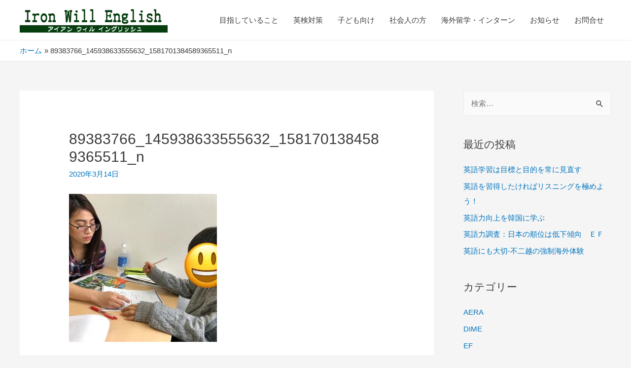

--- FILE ---
content_type: text/html; charset=UTF-8
request_url: https://ironwill-japan.com/89383766_145938633555632_1581701384589365511_n/
body_size: 21693
content:
<!DOCTYPE html><html dir="ltr" lang="ja" prefix="og: https://ogp.me/ns#"><head><meta charset="UTF-8"><meta name="viewport" content="width=device-width, initial-scale=1"><link rel="profile" href="https://gmpg.org/xfn/11"><title>89383766_145938633555632_1581701384589365511_n | 英語音読に特化！英会話をしない高岡の英語教室 Iron Will English</title><meta name="robots" content="max-image-preview:large" /><link rel="canonical" href="https://ironwill-japan.com/89383766_145938633555632_1581701384589365511_n/" /><meta name="generator" content="All in One SEO (AIOSEO) 4.9.3" /><meta property="og:locale" content="ja_JP" /><meta property="og:site_name" content="英語音読に特化！英会話をしない高岡の英語教室 Iron Will English （アイアンウィルイングリッシュ）" /><meta property="og:type" content="article" /><meta property="og:title" content="89383766_145938633555632_1581701384589365511_n | 英語音読に特化！英会話をしない高岡の英語教室 Iron Will English" /><meta property="og:url" content="https://ironwill-japan.com/89383766_145938633555632_1581701384589365511_n/" /><meta property="og:image" content="https://i0.wp.com/ironwill-japan.com/wp-content/uploads/2019/09/ironwillenglish.png?fit=800%2C137&#038;ssl=1" /><meta property="og:image:secure_url" content="https://i0.wp.com/ironwill-japan.com/wp-content/uploads/2019/09/ironwillenglish.png?fit=800%2C137&#038;ssl=1" /><meta property="article:published_time" content="2020-03-14T07:06:04+00:00" /><meta property="article:modified_time" content="2020-03-14T07:06:04+00:00" /><meta property="article:publisher" content="https://www.facebook.com/-Iron-Will-English-103649897745405" /><meta name="twitter:card" content="summary" /><meta name="twitter:title" content="89383766_145938633555632_1581701384589365511_n | 英語音読に特化！英会話をしない高岡の英語教室 Iron Will English" /><meta name="twitter:image" content="https://i0.wp.com/ironwill-japan.com/wp-content/uploads/2019/09/ironwillenglish.png?fit=800%2C137&amp;ssl=1" /> <script type="application/ld+json" class="aioseo-schema">{"@context":"https:\/\/schema.org","@graph":[{"@type":"BreadcrumbList","@id":"https:\/\/ironwill-japan.com\/89383766_145938633555632_1581701384589365511_n\/#breadcrumblist","itemListElement":[{"@type":"ListItem","@id":"https:\/\/ironwill-japan.com#listItem","position":1,"name":"\u30db\u30fc\u30e0","item":"https:\/\/ironwill-japan.com","nextItem":{"@type":"ListItem","@id":"https:\/\/ironwill-japan.com\/89383766_145938633555632_1581701384589365511_n\/#listItem","name":"89383766_145938633555632_1581701384589365511_n"}},{"@type":"ListItem","@id":"https:\/\/ironwill-japan.com\/89383766_145938633555632_1581701384589365511_n\/#listItem","position":2,"name":"89383766_145938633555632_1581701384589365511_n","previousItem":{"@type":"ListItem","@id":"https:\/\/ironwill-japan.com#listItem","name":"\u30db\u30fc\u30e0"}}]},{"@type":"ItemPage","@id":"https:\/\/ironwill-japan.com\/89383766_145938633555632_1581701384589365511_n\/#itempage","url":"https:\/\/ironwill-japan.com\/89383766_145938633555632_1581701384589365511_n\/","name":"89383766_145938633555632_1581701384589365511_n | \u82f1\u8a9e\u97f3\u8aad\u306b\u7279\u5316\uff01\u82f1\u4f1a\u8a71\u3092\u3057\u306a\u3044\u9ad8\u5ca1\u306e\u82f1\u8a9e\u6559\u5ba4 Iron Will English","inLanguage":"ja","isPartOf":{"@id":"https:\/\/ironwill-japan.com\/#website"},"breadcrumb":{"@id":"https:\/\/ironwill-japan.com\/89383766_145938633555632_1581701384589365511_n\/#breadcrumblist"},"author":{"@id":"https:\/\/ironwill-japan.com\/author\/#author"},"creator":{"@id":"https:\/\/ironwill-japan.com\/author\/#author"},"datePublished":"2020-03-14T16:06:04+09:00","dateModified":"2020-03-14T16:06:04+09:00"},{"@type":"Organization","@id":"https:\/\/ironwill-japan.com\/#organization","name":"\u82f1\u8a9e\u97f3\u8aad\u306b\u7279\u5316\uff01\u82f1\u4f1a\u8a71\u3092\u3057\u306a\u3044\u9ad8\u5ca1\u306e\u82f1\u8a9e\u6559\u5ba4 Iron Will English","url":"https:\/\/ironwill-japan.com\/","logo":{"@type":"ImageObject","url":"https:\/\/i0.wp.com\/ironwill-japan.com\/wp-content\/uploads\/2019\/09\/ironwillenglish.png?fit=800%2C137&ssl=1","@id":"https:\/\/ironwill-japan.com\/89383766_145938633555632_1581701384589365511_n\/#organizationLogo","width":800,"height":137},"image":{"@id":"https:\/\/ironwill-japan.com\/89383766_145938633555632_1581701384589365511_n\/#organizationLogo"}},{"@type":"WebSite","@id":"https:\/\/ironwill-japan.com\/#website","url":"https:\/\/ironwill-japan.com\/","name":"\u82f1\u8a9e\u97f3\u8aad\u306b\u7279\u5316\uff01\u82f1\u4f1a\u8a71\u3092\u3057\u306a\u3044\u9ad8\u5ca1\u306e\u82f1\u8a9e\u6559\u5ba4 Iron Will English","inLanguage":"ja","publisher":{"@id":"https:\/\/ironwill-japan.com\/#organization"}}]}</script> <link rel='dns-prefetch' href='//webfonts.xserver.jp' /><link rel='dns-prefetch' href='//stats.wp.com' /><link rel='preconnect' href='//i0.wp.com' /><link rel="alternate" type="application/rss+xml" title="英語音読に特化！英会話をしない高岡の英語教室 Iron Will English &raquo; フィード" href="https://ironwill-japan.com/feed/" /><link rel="alternate" type="application/rss+xml" title="英語音読に特化！英会話をしない高岡の英語教室 Iron Will English &raquo; コメントフィード" href="https://ironwill-japan.com/comments/feed/" /> <script defer src="[data-uri]"></script> <link rel='stylesheet' id='astra-theme-css-css' href='https://ironwill-japan.com/wp-content/themes/astra/assets/css/minified/style.min.css?ver=2.0.1' type='text/css' media='all' /><style id='astra-theme-css-inline-css' type='text/css'>html{font-size:93.75%;}a,.page-title{color:#0274be;}a:hover,a:focus{color:#3a3a3a;}body,button,input,select,textarea{font-family:-apple-system,BlinkMacSystemFont,Segoe UI,Roboto,Oxygen-Sans,Ubuntu,Cantarell,Helvetica Neue,sans-serif;font-weight:inherit;font-size:15px;font-size:1rem;}blockquote{color:#000000;}.site-title{font-size:35px;font-size:2.3333333333333rem;}header .site-logo-img .custom-logo-link img{max-width:300px;}.astra-logo-svg{width:300px;}.ast-archive-description .ast-archive-title{font-size:40px;font-size:2.6666666666667rem;}.site-header .site-description{font-size:15px;font-size:1rem;}.entry-title{font-size:40px;font-size:2.6666666666667rem;}.comment-reply-title{font-size:24px;font-size:1.6rem;}.ast-comment-list #cancel-comment-reply-link{font-size:15px;font-size:1rem;}h1,.entry-content h1{font-size:40px;font-size:2.6666666666667rem;}h2,.entry-content h2{font-size:30px;font-size:2rem;}h3,.entry-content h3{font-size:25px;font-size:1.6666666666667rem;}h4,.entry-content h4{font-size:20px;font-size:1.3333333333333rem;}h5,.entry-content h5{font-size:18px;font-size:1.2rem;}h6,.entry-content h6{font-size:15px;font-size:1rem;}.ast-single-post .entry-title,.page-title{font-size:30px;font-size:2rem;}#secondary,#secondary button,#secondary input,#secondary select,#secondary textarea{font-size:15px;font-size:1rem;}::selection{background-color:#0274be;color:#ffffff;}body,h1,.entry-title a,.entry-content h1,h2,.entry-content h2,h3,.entry-content h3,h4,.entry-content h4,h5,.entry-content h5,h6,.entry-content h6{color:#3a3a3a;}.tagcloud a:hover,.tagcloud a:focus,.tagcloud a.current-item{color:#ffffff;border-color:#0274be;background-color:#0274be;}.main-header-menu a,.ast-header-custom-item a{color:#3a3a3a;}.main-header-menu li:hover > a,.main-header-menu li:hover > .ast-menu-toggle,.main-header-menu .ast-masthead-custom-menu-items a:hover,.main-header-menu li.focus > a,.main-header-menu li.focus > .ast-menu-toggle,.main-header-menu .current-menu-item > a,.main-header-menu .current-menu-ancestor > a,.main-header-menu .current_page_item > a,.main-header-menu .current-menu-item > .ast-menu-toggle,.main-header-menu .current-menu-ancestor > .ast-menu-toggle,.main-header-menu .current_page_item > .ast-menu-toggle{color:#0274be;}input:focus,input[type="text"]:focus,input[type="email"]:focus,input[type="url"]:focus,input[type="password"]:focus,input[type="reset"]:focus,input[type="search"]:focus,textarea:focus{border-color:#0274be;}input[type="radio"]:checked,input[type=reset],input[type="checkbox"]:checked,input[type="checkbox"]:hover:checked,input[type="checkbox"]:focus:checked,input[type=range]::-webkit-slider-thumb{border-color:#0274be;background-color:#0274be;box-shadow:none;}.site-footer a:hover + .post-count,.site-footer a:focus + .post-count{background:#0274be;border-color:#0274be;}.ast-small-footer{color:#ffffff;}.ast-small-footer > .ast-footer-overlay{background-color:#8e6f2c;}.footer-adv .footer-adv-overlay{border-top-style:solid;border-top-color:#7a7a7a;}.footer-adv-overlay{background-color:#4cb21c;}.ast-comment-meta{line-height:1.666666667;font-size:12px;font-size:0.8rem;}.single .nav-links .nav-previous,.single .nav-links .nav-next,.single .ast-author-details .author-title,.ast-comment-meta{color:#0274be;}.menu-toggle,button,.ast-button,.button,input#submit,input[type="button"],input[type="submit"],input[type="reset"]{border-radius:2px;padding:10px 40px;color:#ffffff;border-color:#0274be;background-color:#0274be;}button:focus,.menu-toggle:hover,button:hover,.ast-button:hover,.button:hover,input[type=reset]:hover,input[type=reset]:focus,input#submit:hover,input#submit:focus,input[type="button"]:hover,input[type="button"]:focus,input[type="submit"]:hover,input[type="submit"]:focus{color:#ffffff;border-color:#3a3a3a;background-color:#3a3a3a;}.entry-meta,.entry-meta *{line-height:1.45;color:#0274be;}.entry-meta a:hover,.entry-meta a:hover *,.entry-meta a:focus,.entry-meta a:focus *{color:#3a3a3a;}.ast-404-layout-1 .ast-404-text{font-size:200px;font-size:13.333333333333rem;}.widget-title{font-size:21px;font-size:1.4rem;color:#3a3a3a;}#cat option,.secondary .calendar_wrap thead a,.secondary .calendar_wrap thead a:visited{color:#0274be;}.secondary .calendar_wrap #today,.ast-progress-val span{background:#0274be;}.secondary a:hover + .post-count,.secondary a:focus + .post-count{background:#0274be;border-color:#0274be;}.calendar_wrap #today > a{color:#ffffff;}.ast-pagination a,.page-links .page-link,.single .post-navigation a{color:#0274be;}.ast-pagination a:hover,.ast-pagination a:focus,.ast-pagination > span:hover:not(.dots),.ast-pagination > span.current,.page-links > .page-link,.page-links .page-link:hover,.post-navigation a:hover{color:#3a3a3a;}.ast-header-break-point .ast-mobile-menu-buttons-minimal.menu-toggle{background:transparent;color:#0274be;}.ast-header-break-point .ast-mobile-menu-buttons-outline.menu-toggle{background:transparent;border:1px solid #0274be;color:#0274be;}.ast-header-break-point .ast-mobile-menu-buttons-fill.menu-toggle{background:#0274be;}@media (min-width:545px){.ast-page-builder-template .comments-area,.single.ast-page-builder-template .entry-header,.single.ast-page-builder-template .post-navigation{max-width:1240px;margin-left:auto;margin-right:auto;}}@media (max-width:768px){.ast-archive-description .ast-archive-title{font-size:40px;}.entry-title{font-size:30px;}h1,.entry-content h1{font-size:30px;}h2,.entry-content h2{font-size:25px;}h3,.entry-content h3{font-size:20px;}.ast-single-post .entry-title,.page-title{font-size:30px;}}@media (max-width:544px){.ast-archive-description .ast-archive-title{font-size:40px;}.entry-title{font-size:30px;}h1,.entry-content h1{font-size:30px;}h2,.entry-content h2{font-size:25px;}h3,.entry-content h3{font-size:20px;}.ast-single-post .entry-title,.page-title{font-size:30px;}}@media (max-width:768px){html{font-size:85.5%;}}@media (max-width:544px){html{font-size:85.5%;}}@media (min-width:769px){.ast-container{max-width:1240px;}}@font-face {font-family: "Astra";src: url( https://ironwill-japan.com/wp-content/themes/astra/assets/fonts/astra.woff) format("woff"),url( https://ironwill-japan.com/wp-content/themes/astra/assets/fonts/astra.ttf) format("truetype"),url( https://ironwill-japan.com/wp-content/themes/astra/assets/fonts/astra.svg#astra) format("svg");font-weight: normal;font-style: normal;font-display: fallback;}@media (max-width:921px) {.main-header-bar .main-header-bar-navigation{display:none;}}.ast-desktop .main-header-menu.submenu-with-border .sub-menu,.ast-desktop .main-header-menu.submenu-with-border .children,.ast-desktop .main-header-menu.submenu-with-border .astra-full-megamenu-wrapper{border-color:#0274be;}.ast-desktop .main-header-menu.submenu-with-border .sub-menu,.ast-desktop .main-header-menu.submenu-with-border .children{border-top-width:2px;border-right-width:0px;border-left-width:0px;border-bottom-width:0px;border-style:solid;}.ast-desktop .main-header-menu.submenu-with-border .sub-menu .sub-menu,.ast-desktop .main-header-menu.submenu-with-border .children .children{top:-2px;}.ast-desktop .main-header-menu.submenu-with-border .sub-menu a,.ast-desktop .main-header-menu.submenu-with-border .children a{border-bottom-width:0px;border-style:solid;border-color:#eaeaea;}@media (min-width:769px){.main-header-menu .sub-menu li.ast-left-align-sub-menu:hover > ul,.main-header-menu .sub-menu li.ast-left-align-sub-menu.focus > ul{margin-left:-0px;}}.ast-small-footer{border-top-style:solid;border-top-width:1px;border-top-color:#ffffff;}.ast-small-footer-wrap{text-align:center;}@media (max-width:920px){.ast-404-layout-1 .ast-404-text{font-size:100px;font-size:6.6666666666667rem;}}
.ast-header-break-point .site-header{border-bottom-width:1px;}@media (min-width:769px){.main-header-bar{border-bottom-width:1px;}}@media (min-width:769px){#primary{width:70%;}#secondary{width:30%;}}.main-header-menu .menu-item, .main-header-bar .ast-masthead-custom-menu-items{-js-display:flex;display:flex;-webkit-box-pack:center;-webkit-justify-content:center;-moz-box-pack:center;-ms-flex-pack:center;justify-content:center;-webkit-box-orient:vertical;-webkit-box-direction:normal;-webkit-flex-direction:column;-moz-box-orient:vertical;-moz-box-direction:normal;-ms-flex-direction:column;flex-direction:column;}.main-header-menu > .menu-item > a{height:100%;-webkit-box-align:center;-webkit-align-items:center;-moz-box-align:center;-ms-flex-align:center;align-items:center;-js-display:flex;display:flex;}.ast-primary-menu-disabled .main-header-bar .ast-masthead-custom-menu-items{flex:unset;}
@media (min-width:769px){.ast-theme-transparent-header #masthead{position:absolute;left:0;right:0;}.ast-theme-transparent-header .main-header-bar, .ast-theme-transparent-header.ast-header-break-point .main-header-bar{background:none;}body.elementor-editor-active.ast-theme-transparent-header #masthead, .fl-builder-edit .ast-theme-transparent-header #masthead, body.vc_editor.ast-theme-transparent-header #masthead{z-index:0;}.ast-header-break-point.ast-replace-site-logo-transparent.ast-theme-transparent-header .custom-mobile-logo-link{display:none;}.ast-header-break-point.ast-replace-site-logo-transparent.ast-theme-transparent-header .transparent-custom-logo{display:inline-block;}.ast-theme-transparent-header .ast-above-header{background-image:none;background-color:transparent;}.ast-theme-transparent-header .ast-below-header{background-image:none;background-color:transparent;}}@media (max-width:768px){.ast-theme-transparent-header #masthead{position:absolute;left:0;right:0;}.ast-theme-transparent-header .main-header-bar, .ast-theme-transparent-header.ast-header-break-point .main-header-bar{background:none;}body.elementor-editor-active.ast-theme-transparent-header #masthead, .fl-builder-edit .ast-theme-transparent-header #masthead, body.vc_editor.ast-theme-transparent-header #masthead{z-index:0;}.ast-header-break-point.ast-replace-site-logo-transparent.ast-theme-transparent-header .custom-mobile-logo-link{display:none;}.ast-header-break-point.ast-replace-site-logo-transparent.ast-theme-transparent-header .transparent-custom-logo{display:inline-block;}.ast-theme-transparent-header .ast-above-header{background-image:none;background-color:transparent;}.ast-theme-transparent-header .ast-below-header{background-image:none;background-color:transparent;}}.ast-theme-transparent-header .main-header-bar, .ast-theme-transparent-header .site-header{border-bottom-width:0px;}
.ast-breadcrumbs .trail-browse, .ast-breadcrumbs .trail-items, .ast-breadcrumbs .trail-items li{display:inline-block;margin:0;padding:0;border:none;background:inherit;text-indent:0;}.ast-breadcrumbs .trail-browse{font-size:inherit;font-style:inherit;font-weight:inherit;color:inherit;}.ast-breadcrumbs .trail-items{list-style:none;}.trail-items li::after{padding:0 0.3em;content:"»";}.trail-items li:last-of-type::after{display:none;}.trail-items li::after{content:"»";}.ast-breadcrumbs-wrapper, .ast-breadcrumbs-wrapper a{font-family:inherit;font-weight:inherit;}.ast-header-breadcrumb{padding-top:10px;padding-bottom:10px;}.ast-default-menu-enable.ast-main-header-nav-open.ast-header-break-point .main-header-bar.ast-header-breadcrumb, .ast-main-header-nav-open .main-header-bar.ast-header-breadcrumb{padding-top:1em;padding-bottom:1em;}.ast-header-break-point .main-header-bar.ast-header-breadcrumb{border-bottom-width:1px;border-bottom-color:#eaeaea;border-bottom-style:solid;}.ast-breadcrumbs-wrapper{line-height:1.4;}.ast-breadcrumbs-wrapper .rank-math-breadcrumb p{margin-bottom:0px;}.ast-breadcrumbs-wrapper{display:block;width:100%;}</style><link rel='stylesheet' id='astra-menu-animation-css' href='https://ironwill-japan.com/wp-content/themes/astra/assets/css/minified/menu-animation.min.css?ver=2.0.1' type='text/css' media='all' /><style id='wp-emoji-styles-inline-css' type='text/css'>img.wp-smiley, img.emoji {
		display: inline !important;
		border: none !important;
		box-shadow: none !important;
		height: 1em !important;
		width: 1em !important;
		margin: 0 0.07em !important;
		vertical-align: -0.1em !important;
		background: none !important;
		padding: 0 !important;
	}</style><link rel='stylesheet' id='wp-block-library-css' href='https://ironwill-japan.com/wp-includes/css/dist/block-library/style.min.css?ver=6.6.4' type='text/css' media='all' /><style id='wp-block-library-inline-css' type='text/css'>.has-text-align-justify{text-align:justify;}</style><link rel='stylesheet' id='aioseo/css/src/vue/standalone/blocks/table-of-contents/global.scss-css' href='https://ironwill-japan.com/wp-content/cache/autoptimize/autoptimize_single_8aeaa129c1f80e6e5dbaa329351d1482.php?ver=4.9.3' type='text/css' media='all' /><link rel='stylesheet' id='mediaelement-css' href='https://ironwill-japan.com/wp-includes/js/mediaelement/mediaelementplayer-legacy.min.css?ver=4.2.17' type='text/css' media='all' /><link rel='stylesheet' id='wp-mediaelement-css' href='https://ironwill-japan.com/wp-includes/js/mediaelement/wp-mediaelement.min.css?ver=6.6.4' type='text/css' media='all' /><style id='jetpack-sharing-buttons-style-inline-css' type='text/css'>.jetpack-sharing-buttons__services-list{display:flex;flex-direction:row;flex-wrap:wrap;gap:0;list-style-type:none;margin:5px;padding:0}.jetpack-sharing-buttons__services-list.has-small-icon-size{font-size:12px}.jetpack-sharing-buttons__services-list.has-normal-icon-size{font-size:16px}.jetpack-sharing-buttons__services-list.has-large-icon-size{font-size:24px}.jetpack-sharing-buttons__services-list.has-huge-icon-size{font-size:36px}@media print{.jetpack-sharing-buttons__services-list{display:none!important}}.editor-styles-wrapper .wp-block-jetpack-sharing-buttons{gap:0;padding-inline-start:0}ul.jetpack-sharing-buttons__services-list.has-background{padding:1.25em 2.375em}</style><style id='pdfemb-pdf-embedder-viewer-style-inline-css' type='text/css'>.wp-block-pdfemb-pdf-embedder-viewer{max-width:none}</style><link rel='stylesheet' id='wp-components-css' href='https://ironwill-japan.com/wp-includes/css/dist/components/style.min.css?ver=6.6.4' type='text/css' media='all' /><link rel='stylesheet' id='wp-preferences-css' href='https://ironwill-japan.com/wp-includes/css/dist/preferences/style.min.css?ver=6.6.4' type='text/css' media='all' /><link rel='stylesheet' id='wp-block-editor-css' href='https://ironwill-japan.com/wp-includes/css/dist/block-editor/style.min.css?ver=6.6.4' type='text/css' media='all' /><link rel='stylesheet' id='wp-reusable-blocks-css' href='https://ironwill-japan.com/wp-includes/css/dist/reusable-blocks/style.min.css?ver=6.6.4' type='text/css' media='all' /><link rel='stylesheet' id='wp-patterns-css' href='https://ironwill-japan.com/wp-includes/css/dist/patterns/style.min.css?ver=6.6.4' type='text/css' media='all' /><link rel='stylesheet' id='wp-editor-css' href='https://ironwill-japan.com/wp-includes/css/dist/editor/style.min.css?ver=6.6.4' type='text/css' media='all' /><link rel='stylesheet' id='block-robo-gallery-style-css-css' href='https://ironwill-japan.com/wp-content/plugins/robo-gallery/includes/extensions/block/dist/blocks.style.build.css?ver=3.2.18' type='text/css' media='all' /><style id='classic-theme-styles-inline-css' type='text/css'>/*! This file is auto-generated */
.wp-block-button__link{color:#fff;background-color:#32373c;border-radius:9999px;box-shadow:none;text-decoration:none;padding:calc(.667em + 2px) calc(1.333em + 2px);font-size:1.125em}.wp-block-file__button{background:#32373c;color:#fff;text-decoration:none}</style><style id='global-styles-inline-css' type='text/css'>:root{--wp--preset--aspect-ratio--square: 1;--wp--preset--aspect-ratio--4-3: 4/3;--wp--preset--aspect-ratio--3-4: 3/4;--wp--preset--aspect-ratio--3-2: 3/2;--wp--preset--aspect-ratio--2-3: 2/3;--wp--preset--aspect-ratio--16-9: 16/9;--wp--preset--aspect-ratio--9-16: 9/16;--wp--preset--color--black: #000000;--wp--preset--color--cyan-bluish-gray: #abb8c3;--wp--preset--color--white: #ffffff;--wp--preset--color--pale-pink: #f78da7;--wp--preset--color--vivid-red: #cf2e2e;--wp--preset--color--luminous-vivid-orange: #ff6900;--wp--preset--color--luminous-vivid-amber: #fcb900;--wp--preset--color--light-green-cyan: #7bdcb5;--wp--preset--color--vivid-green-cyan: #00d084;--wp--preset--color--pale-cyan-blue: #8ed1fc;--wp--preset--color--vivid-cyan-blue: #0693e3;--wp--preset--color--vivid-purple: #9b51e0;--wp--preset--gradient--vivid-cyan-blue-to-vivid-purple: linear-gradient(135deg,rgba(6,147,227,1) 0%,rgb(155,81,224) 100%);--wp--preset--gradient--light-green-cyan-to-vivid-green-cyan: linear-gradient(135deg,rgb(122,220,180) 0%,rgb(0,208,130) 100%);--wp--preset--gradient--luminous-vivid-amber-to-luminous-vivid-orange: linear-gradient(135deg,rgba(252,185,0,1) 0%,rgba(255,105,0,1) 100%);--wp--preset--gradient--luminous-vivid-orange-to-vivid-red: linear-gradient(135deg,rgba(255,105,0,1) 0%,rgb(207,46,46) 100%);--wp--preset--gradient--very-light-gray-to-cyan-bluish-gray: linear-gradient(135deg,rgb(238,238,238) 0%,rgb(169,184,195) 100%);--wp--preset--gradient--cool-to-warm-spectrum: linear-gradient(135deg,rgb(74,234,220) 0%,rgb(151,120,209) 20%,rgb(207,42,186) 40%,rgb(238,44,130) 60%,rgb(251,105,98) 80%,rgb(254,248,76) 100%);--wp--preset--gradient--blush-light-purple: linear-gradient(135deg,rgb(255,206,236) 0%,rgb(152,150,240) 100%);--wp--preset--gradient--blush-bordeaux: linear-gradient(135deg,rgb(254,205,165) 0%,rgb(254,45,45) 50%,rgb(107,0,62) 100%);--wp--preset--gradient--luminous-dusk: linear-gradient(135deg,rgb(255,203,112) 0%,rgb(199,81,192) 50%,rgb(65,88,208) 100%);--wp--preset--gradient--pale-ocean: linear-gradient(135deg,rgb(255,245,203) 0%,rgb(182,227,212) 50%,rgb(51,167,181) 100%);--wp--preset--gradient--electric-grass: linear-gradient(135deg,rgb(202,248,128) 0%,rgb(113,206,126) 100%);--wp--preset--gradient--midnight: linear-gradient(135deg,rgb(2,3,129) 0%,rgb(40,116,252) 100%);--wp--preset--font-size--small: 13px;--wp--preset--font-size--medium: 20px;--wp--preset--font-size--large: 36px;--wp--preset--font-size--x-large: 42px;--wp--preset--spacing--20: 0.44rem;--wp--preset--spacing--30: 0.67rem;--wp--preset--spacing--40: 1rem;--wp--preset--spacing--50: 1.5rem;--wp--preset--spacing--60: 2.25rem;--wp--preset--spacing--70: 3.38rem;--wp--preset--spacing--80: 5.06rem;--wp--preset--shadow--natural: 6px 6px 9px rgba(0, 0, 0, 0.2);--wp--preset--shadow--deep: 12px 12px 50px rgba(0, 0, 0, 0.4);--wp--preset--shadow--sharp: 6px 6px 0px rgba(0, 0, 0, 0.2);--wp--preset--shadow--outlined: 6px 6px 0px -3px rgba(255, 255, 255, 1), 6px 6px rgba(0, 0, 0, 1);--wp--preset--shadow--crisp: 6px 6px 0px rgba(0, 0, 0, 1);}:where(.is-layout-flex){gap: 0.5em;}:where(.is-layout-grid){gap: 0.5em;}body .is-layout-flex{display: flex;}.is-layout-flex{flex-wrap: wrap;align-items: center;}.is-layout-flex > :is(*, div){margin: 0;}body .is-layout-grid{display: grid;}.is-layout-grid > :is(*, div){margin: 0;}:where(.wp-block-columns.is-layout-flex){gap: 2em;}:where(.wp-block-columns.is-layout-grid){gap: 2em;}:where(.wp-block-post-template.is-layout-flex){gap: 1.25em;}:where(.wp-block-post-template.is-layout-grid){gap: 1.25em;}.has-black-color{color: var(--wp--preset--color--black) !important;}.has-cyan-bluish-gray-color{color: var(--wp--preset--color--cyan-bluish-gray) !important;}.has-white-color{color: var(--wp--preset--color--white) !important;}.has-pale-pink-color{color: var(--wp--preset--color--pale-pink) !important;}.has-vivid-red-color{color: var(--wp--preset--color--vivid-red) !important;}.has-luminous-vivid-orange-color{color: var(--wp--preset--color--luminous-vivid-orange) !important;}.has-luminous-vivid-amber-color{color: var(--wp--preset--color--luminous-vivid-amber) !important;}.has-light-green-cyan-color{color: var(--wp--preset--color--light-green-cyan) !important;}.has-vivid-green-cyan-color{color: var(--wp--preset--color--vivid-green-cyan) !important;}.has-pale-cyan-blue-color{color: var(--wp--preset--color--pale-cyan-blue) !important;}.has-vivid-cyan-blue-color{color: var(--wp--preset--color--vivid-cyan-blue) !important;}.has-vivid-purple-color{color: var(--wp--preset--color--vivid-purple) !important;}.has-black-background-color{background-color: var(--wp--preset--color--black) !important;}.has-cyan-bluish-gray-background-color{background-color: var(--wp--preset--color--cyan-bluish-gray) !important;}.has-white-background-color{background-color: var(--wp--preset--color--white) !important;}.has-pale-pink-background-color{background-color: var(--wp--preset--color--pale-pink) !important;}.has-vivid-red-background-color{background-color: var(--wp--preset--color--vivid-red) !important;}.has-luminous-vivid-orange-background-color{background-color: var(--wp--preset--color--luminous-vivid-orange) !important;}.has-luminous-vivid-amber-background-color{background-color: var(--wp--preset--color--luminous-vivid-amber) !important;}.has-light-green-cyan-background-color{background-color: var(--wp--preset--color--light-green-cyan) !important;}.has-vivid-green-cyan-background-color{background-color: var(--wp--preset--color--vivid-green-cyan) !important;}.has-pale-cyan-blue-background-color{background-color: var(--wp--preset--color--pale-cyan-blue) !important;}.has-vivid-cyan-blue-background-color{background-color: var(--wp--preset--color--vivid-cyan-blue) !important;}.has-vivid-purple-background-color{background-color: var(--wp--preset--color--vivid-purple) !important;}.has-black-border-color{border-color: var(--wp--preset--color--black) !important;}.has-cyan-bluish-gray-border-color{border-color: var(--wp--preset--color--cyan-bluish-gray) !important;}.has-white-border-color{border-color: var(--wp--preset--color--white) !important;}.has-pale-pink-border-color{border-color: var(--wp--preset--color--pale-pink) !important;}.has-vivid-red-border-color{border-color: var(--wp--preset--color--vivid-red) !important;}.has-luminous-vivid-orange-border-color{border-color: var(--wp--preset--color--luminous-vivid-orange) !important;}.has-luminous-vivid-amber-border-color{border-color: var(--wp--preset--color--luminous-vivid-amber) !important;}.has-light-green-cyan-border-color{border-color: var(--wp--preset--color--light-green-cyan) !important;}.has-vivid-green-cyan-border-color{border-color: var(--wp--preset--color--vivid-green-cyan) !important;}.has-pale-cyan-blue-border-color{border-color: var(--wp--preset--color--pale-cyan-blue) !important;}.has-vivid-cyan-blue-border-color{border-color: var(--wp--preset--color--vivid-cyan-blue) !important;}.has-vivid-purple-border-color{border-color: var(--wp--preset--color--vivid-purple) !important;}.has-vivid-cyan-blue-to-vivid-purple-gradient-background{background: var(--wp--preset--gradient--vivid-cyan-blue-to-vivid-purple) !important;}.has-light-green-cyan-to-vivid-green-cyan-gradient-background{background: var(--wp--preset--gradient--light-green-cyan-to-vivid-green-cyan) !important;}.has-luminous-vivid-amber-to-luminous-vivid-orange-gradient-background{background: var(--wp--preset--gradient--luminous-vivid-amber-to-luminous-vivid-orange) !important;}.has-luminous-vivid-orange-to-vivid-red-gradient-background{background: var(--wp--preset--gradient--luminous-vivid-orange-to-vivid-red) !important;}.has-very-light-gray-to-cyan-bluish-gray-gradient-background{background: var(--wp--preset--gradient--very-light-gray-to-cyan-bluish-gray) !important;}.has-cool-to-warm-spectrum-gradient-background{background: var(--wp--preset--gradient--cool-to-warm-spectrum) !important;}.has-blush-light-purple-gradient-background{background: var(--wp--preset--gradient--blush-light-purple) !important;}.has-blush-bordeaux-gradient-background{background: var(--wp--preset--gradient--blush-bordeaux) !important;}.has-luminous-dusk-gradient-background{background: var(--wp--preset--gradient--luminous-dusk) !important;}.has-pale-ocean-gradient-background{background: var(--wp--preset--gradient--pale-ocean) !important;}.has-electric-grass-gradient-background{background: var(--wp--preset--gradient--electric-grass) !important;}.has-midnight-gradient-background{background: var(--wp--preset--gradient--midnight) !important;}.has-small-font-size{font-size: var(--wp--preset--font-size--small) !important;}.has-medium-font-size{font-size: var(--wp--preset--font-size--medium) !important;}.has-large-font-size{font-size: var(--wp--preset--font-size--large) !important;}.has-x-large-font-size{font-size: var(--wp--preset--font-size--x-large) !important;}
:where(.wp-block-post-template.is-layout-flex){gap: 1.25em;}:where(.wp-block-post-template.is-layout-grid){gap: 1.25em;}
:where(.wp-block-columns.is-layout-flex){gap: 2em;}:where(.wp-block-columns.is-layout-grid){gap: 2em;}
:root :where(.wp-block-pullquote){font-size: 1.5em;line-height: 1.6;}</style><link rel='stylesheet' id='contact-form-7-css' href='https://ironwill-japan.com/wp-content/cache/autoptimize/autoptimize_single_3fd2afa98866679439097f4ab102fe0a.php?ver=6.0.6' type='text/css' media='all' /><link rel='stylesheet' id='astra-contact-form-7-css' href='https://ironwill-japan.com/wp-content/themes/astra/assets/css/minified/compatibility/contact-form-7.min.css?ver=2.0.1' type='text/css' media='all' /><link rel='stylesheet' id='sm-style-css' href='https://ironwill-japan.com/wp-content/cache/autoptimize/autoptimize_single_f86dd74c0ec32780cbce5d2ca70b8a81.php?ver=6.6.4' type='text/css' media='all' /><link rel='stylesheet' id='wp-show-posts-css' href='https://ironwill-japan.com/wp-content/plugins/wp-show-posts/css/wp-show-posts-min.css?ver=1.1.6' type='text/css' media='all' /><link rel='stylesheet' id='jetpack_css-css' href='https://ironwill-japan.com/wp-content/cache/autoptimize/autoptimize_single_b4e165af94210494139c45cc1794ab62.php?ver=13.3.2' type='text/css' media='all' /> <script type="text/javascript" src="https://ironwill-japan.com/wp-includes/js/jquery/jquery.min.js?ver=3.7.1" id="jquery-core-js"></script> <script defer type="text/javascript" src="https://ironwill-japan.com/wp-includes/js/jquery/jquery-migrate.min.js?ver=3.4.1" id="jquery-migrate-js"></script> <script defer type="text/javascript" src="//webfonts.xserver.jp/js/xserverv3.js?fadein=0&amp;ver=2.0.5" id="typesquare_std-js"></script> <!--[if IE]> <script type="text/javascript" src="https://ironwill-japan.com/wp-content/themes/astra/assets/js/minified/flexibility.min.js?ver=2.0.1" id="astra-flexibility-js"></script> <script type="text/javascript" id="astra-flexibility-js-after">flexibility(document.documentElement);</script> <![endif]--><link rel="https://api.w.org/" href="https://ironwill-japan.com/wp-json/" /><link rel="alternate" title="JSON" type="application/json" href="https://ironwill-japan.com/wp-json/wp/v2/media/956" /><link rel="EditURI" type="application/rsd+xml" title="RSD" href="https://ironwill-japan.com/xmlrpc.php?rsd" /><meta name="generator" content="WordPress 6.6.4" /><link rel='shortlink' href='https://ironwill-japan.com/?p=956' /><link rel="alternate" title="oEmbed (JSON)" type="application/json+oembed" href="https://ironwill-japan.com/wp-json/oembed/1.0/embed?url=https%3A%2F%2Fironwill-japan.com%2F89383766_145938633555632_1581701384589365511_n%2F" /><link rel="alternate" title="oEmbed (XML)" type="text/xml+oembed" href="https://ironwill-japan.com/wp-json/oembed/1.0/embed?url=https%3A%2F%2Fironwill-japan.com%2F89383766_145938633555632_1581701384589365511_n%2F&#038;format=xml" /><style>img#wpstats{display:none}</style><meta name="generator" content="Elementor 3.34.1; features: additional_custom_breakpoints; settings: css_print_method-external, google_font-enabled, font_display-auto"><style>.e-con.e-parent:nth-of-type(n+4):not(.e-lazyloaded):not(.e-no-lazyload),
				.e-con.e-parent:nth-of-type(n+4):not(.e-lazyloaded):not(.e-no-lazyload) * {
					background-image: none !important;
				}
				@media screen and (max-height: 1024px) {
					.e-con.e-parent:nth-of-type(n+3):not(.e-lazyloaded):not(.e-no-lazyload),
					.e-con.e-parent:nth-of-type(n+3):not(.e-lazyloaded):not(.e-no-lazyload) * {
						background-image: none !important;
					}
				}
				@media screen and (max-height: 640px) {
					.e-con.e-parent:nth-of-type(n+2):not(.e-lazyloaded):not(.e-no-lazyload),
					.e-con.e-parent:nth-of-type(n+2):not(.e-lazyloaded):not(.e-no-lazyload) * {
						background-image: none !important;
					}
				}</style><style type="text/css" id="wp-custom-css">.cp_box *, .cp_box *:before, .cp_box *:after {
	-webkit-box-sizing: border-box;
	box-sizing: border-box;
}
.cp_box {
	position: relative;
}
.cp_box label {
	position: absolute;
	z-index: 1;
	bottom: 0;
	width: 100%;
	height: 140px; /* グラデーションの高さ */
	cursor: pointer;
	text-align: center;
	/* 以下グラデーションは背景を自身のサイトに合わせて設定してください */
	background: linear-gradient(to bottom, rgba(250, 252, 252, 0) 0%, rgba(250, 252, 252, 0.95) 90%);
}
.cp_box input:checked + label {
	background: inherit; /* 開いた時にグラデーションを消す */
}
.cp_box label:after {
	line-height: 2.5rem;
	position: absolute;
	z-index: 2;
	bottom: 20px;
	left: 50%;
	width: 16rem;
	font-family: FontAwesome;
	content: '\f13a'' 続きをよむ';
	transform: translate(-50%, 0);
	letter-spacing: 0.05em;
	color: #ffffff;
	border-radius: 20px;
	background-color: rgb(142,111,44);
}
.cp_box input {
	display: none;
}
.cp_box .cp_container {
	overflow: hidden;
	height: 25px; /* 開く前に見えている部分の高さ */
	transition: all 0.5s;
}
.cp_box input:checked + label {
	/* display: none ; 閉じるボタンを消す場合解放 */
}
.cp_box input:checked + label:after {
	font-family: FontAwesome;
	content: '\f139'' 閉じる';
}
.cp_box input:checked ~ .cp_container {
	height: auto;
	padding-bottom: 80px; /* 閉じるボタンのbottomからの位置 */
	transition: all 0.5s;
}</style></head><body itemtype='https://schema.org/Blog' itemscope='itemscope' class="attachment attachment-template-default single single-attachment postid-956 attachmentid-956 attachment-jpeg wp-custom-logo ast-desktop ast-separate-container ast-right-sidebar astra-2.0.1 ast-header-custom-item-inside ast-blog-single-style-1 ast-custom-post-type ast-single-post ast-inherit-site-logo-transparent ast-normal-title-enabled elementor-default elementor-kit-2397"><div 
 class="hfeed site" id="page"> <a class="skip-link screen-reader-text" href="#content">コンテンツへスキップ</a><header itemtype="https://schema.org/WPHeader" itemscope="itemscope" id="masthead" class="site-header ast-primary-submenu-animation-fade header-main-layout-1 ast-primary-menu-enabled ast-logo-title-inline ast-hide-custom-menu-mobile ast-menu-toggle-icon ast-mobile-header-inline" role="banner"><div class="main-header-bar-wrap"><div class="main-header-bar"><div class="ast-container"><div class="ast-flex main-header-container"><div class="site-branding"><div class="ast-site-identity" itemscope="itemscope" itemtype="https://schema.org/Organization"> <span class="site-logo-img"><a href="https://ironwill-japan.com/" class="custom-logo-link" rel="home"><img width="300" height="51" src="https://ironwill-japan.com/wp-content/uploads/2019/09/ironwillenglish-300x51.png" class="custom-logo" alt="英語音読に特化！英会話をしない高岡の英語教室 Iron Will English" decoding="async" srcset="https://i0.wp.com/ironwill-japan.com/wp-content/uploads/2019/09/ironwillenglish.png?resize=300%2C51&amp;ssl=1 300w, https://i0.wp.com/ironwill-japan.com/wp-content/uploads/2019/09/ironwillenglish.png?resize=250%2C43&amp;ssl=1 250w, https://i0.wp.com/ironwill-japan.com/wp-content/uploads/2019/09/ironwillenglish.png?resize=768%2C132&amp;ssl=1 768w, https://i0.wp.com/ironwill-japan.com/wp-content/uploads/2019/09/ironwillenglish.png?w=800&amp;ssl=1 800w" sizes="(max-width: 300px) 100vw, 300px" /></a></span></div></div><div class="ast-mobile-menu-buttons"><div class="ast-button-wrap"> <button type="button" class="menu-toggle main-header-menu-toggle  ast-mobile-menu-buttons-minimal "  aria-controls='primary-menu' aria-expanded='false'> <span class="screen-reader-text">メインメニュー</span> <span class="menu-toggle-icon"></span> </button></div></div><div class="ast-main-header-bar-alignment"><div class="main-header-bar-navigation"><nav itemtype="https://schema.org/SiteNavigationElement" itemscope="itemscope" id="site-navigation" class="ast-flex-grow-1 navigation-accessibility" aria-label="Site Navigation"><div class="main-navigation"><ul id="primary-menu" class="main-header-menu ast-nav-menu ast-flex ast-justify-content-flex-end  submenu-with-border astra-menu-animation-fade "><li id="menu-item-1232" class="menu-item menu-item-type-custom menu-item-object-custom menu-item-1232"><a href="https://ironwill-japan.com/top/what-we-want-to-achieve/">目指していること</a></li><li id="menu-item-4311" class="menu-item menu-item-type-custom menu-item-object-custom menu-item-home menu-item-4311"><a href="https://ironwill-japan.com/#eiken">英検対策</a></li><li id="menu-item-4297" class="menu-item menu-item-type-custom menu-item-object-custom menu-item-4297"><a href="https://ironwill-japan.com/english-group-lesson-for-kids/">子ども向け</a></li><li id="menu-item-5094" class="menu-item menu-item-type-custom menu-item-object-custom menu-item-5094"><a href="https://ironwill-japan.com/english-ondoku-lesson-for-adult/">社会人の方</a></li><li id="menu-item-7227" class="menu-item menu-item-type-custom menu-item-object-custom menu-item-7227"><a href="https://toyamaglobalstudy.com/">海外留学・インターン</a></li><li id="menu-item-81" class="menu-item menu-item-type-custom menu-item-object-custom menu-item-home menu-item-81"><a href="http://ironwill-japan.com#news">お知らせ</a></li><li id="menu-item-82" class="menu-item menu-item-type-custom menu-item-object-custom menu-item-home menu-item-82"><a href="http://ironwill-japan.com#contact">お問合せ</a></li></ul></div></nav></div></div></div></div></div></div></header><div class="main-header-bar ast-header-breadcrumb"><div class="ast-container"><div class="ast-breadcrumbs-wrapper"><div class="ast-breadcrumbs-inner"><nav role="navigation" aria-label="パンくずリスト" class="breadcrumb-trail breadcrumbs" itemprop="breadcrumb"><div class="ast-breadcrumbs"><ul class="trail-items" itemscope itemtype="http://schema.org/BreadcrumbList"><meta name="numberOfItems" content="2" /><meta name="itemListOrder" content="Ascending" /><li itemprop="itemListElement" itemscope itemtype="http://schema.org/ListItem" class="trail-item trail-begin"><a href="https://ironwill-japan.com/" rel="home" itemprop="item"><span itemprop="name">ホーム</span></a><meta itemprop="position" content="1" /></li><li  class="trail-item trail-end"><span><span>89383766_145938633555632_1581701384589365511_n</span></span></li></ul></div></nav></div></div></div></div><div id="content" class="site-content"><div class="ast-container"><div id="primary" class="content-area primary"><main id="main" class="site-main"><article  class="post-956 attachment type-attachment status-inherit hentry ast-article-single" itemtype="https://schema.org/CreativeWork" itemscope="itemscope" id="post-956"><div class="ast-post-format- ast-no-thumb single-layout-1"><header class="entry-header ast-no-thumbnail"><div class="ast-single-post-order"><h1 class="entry-title" itemprop="headline">89383766_145938633555632_1581701384589365511_n</h1><div class="entry-meta"><span class="posted-on"><span class="published" itemprop="datePublished"> 2020年3月14日</span><span class="updated" itemprop="dateModified"> 2020年3月14日</span></span></div></div></header><div class="entry-content clear" itemprop="text"><p class="attachment"><a href="https://i0.wp.com/ironwill-japan.com/wp-content/uploads/2020/03/89383766_145938633555632_1581701384589365511_n.jpg?ssl=1"><img fetchpriority="high" decoding="async" width="300" height="300" src="https://i0.wp.com/ironwill-japan.com/wp-content/uploads/2020/03/89383766_145938633555632_1581701384589365511_n.jpg?fit=300%2C300&amp;ssl=1" class="attachment-medium size-medium" alt="" srcset="https://i0.wp.com/ironwill-japan.com/wp-content/uploads/2020/03/89383766_145938633555632_1581701384589365511_n.jpg?w=640&amp;ssl=1 640w, https://i0.wp.com/ironwill-japan.com/wp-content/uploads/2020/03/89383766_145938633555632_1581701384589365511_n.jpg?resize=150%2C150&amp;ssl=1 150w, https://i0.wp.com/ironwill-japan.com/wp-content/uploads/2020/03/89383766_145938633555632_1581701384589365511_n.jpg?resize=300%2C300&amp;ssl=1 300w" sizes="(max-width: 300px) 100vw, 300px" /></a></p></div></div></article><nav class="navigation post-navigation" aria-label="投稿"><h2 class="screen-reader-text">投稿ナビゲーション</h2><div class="nav-links"><div class="nav-previous"><a href="https://ironwill-japan.com/89383766_145938633555632_1581701384589365511_n/" rel="prev"><span class="ast-left-arrow">&larr;</span> 前のメディア</a></div></div></nav></main></div><div itemtype="https://schema.org/WPSideBar" itemscope="itemscope" id="secondary" class="widget-area secondary" role="complementary"><div class="sidebar-main" ><aside id="search-2" class="widget widget_search"><form role="search" method="get" class="search-form" action="https://ironwill-japan.com/"> <label> <span class="screen-reader-text">検索:</span> <input type="search" class="search-field" placeholder="検索&hellip;" value="" name="s" /> </label> <input type="submit" class="search-submit" value="検索" /></form></aside><aside id="recent-posts-2" class="widget widget_recent_entries"><h2 class="widget-title">最近の投稿</h2><ul><li> <a href="https://ironwill-japan.com/english-purpose-goal-important/">英語学習は目標と目的を常に見直す</a></li><li> <a href="https://ironwill-japan.com/listening-capability-most-importatnt/">英語を習得したければリスニングを極めよう！</a></li><li> <a href="https://ironwill-japan.com/learn-korea-english-method/">英語力向上を韓国に学ぶ</a></li><li> <a href="https://ironwill-japan.com/ef-education-english-capability-japan-ranking/">英語力調査：日本の順位は低下傾向　ＥＦ</a></li><li> <a href="https://ironwill-japan.com/fujikoshi-nachi-forced-important-english/">英語にも大切-不二越の強制海外体験</a></li></ul></aside><aside id="categories-2" class="widget widget_categories"><h2 class="widget-title">カテゴリー</h2><ul><li class="cat-item cat-item-311"><a href="https://ironwill-japan.com/category/aera/">AERA</a></li><li class="cat-item cat-item-301"><a href="https://ironwill-japan.com/category/dime/">DIME</a></li><li class="cat-item cat-item-335"><a href="https://ironwill-japan.com/category/ef/">EF</a></li><li class="cat-item cat-item-323"><a href="https://ironwill-japan.com/category/goethe/">goethe</a></li><li class="cat-item cat-item-35"><a href="https://ironwill-japan.com/category/instagram%e3%82%88%e3%82%8a%e8%bb%a2%e8%bc%89/">Instagramより転載</a></li><li class="cat-item cat-item-326"><a href="https://ironwill-japan.com/category/kadokawa/">KADOKAWA</a></li><li class="cat-item cat-item-292"><a href="https://ironwill-japan.com/category/lifehacker/">lifehacker</a></li><li class="cat-item cat-item-289"><a href="https://ironwill-japan.com/category/newsweek/">newsweek</a></li><li class="cat-item cat-item-299"><a href="https://ironwill-japan.com/category/nhk/">NHK</a></li><li class="cat-item cat-item-274"><a href="https://ironwill-japan.com/category/nikkei-style/">nikkei style</a></li><li class="cat-item cat-item-255"><a href="https://ironwill-japan.com/category/steam%e6%95%99%e8%82%b2/">STEAM教育</a></li><li class="cat-item cat-item-305"><a href="https://ironwill-japan.com/category/toeic/">toeic</a></li><li class="cat-item cat-item-329"><a href="https://ironwill-japan.com/category/tsmc/">TSMC</a></li><li class="cat-item cat-item-4"><a href="https://ironwill-japan.com/category/%e3%81%8a%e7%9f%a5%e3%82%89%e3%81%9b/">お知らせ</a></li><li class="cat-item cat-item-334"><a href="https://ironwill-japan.com/category/%e3%81%bf%e3%82%93%e3%81%8b%e3%81%b6/">みんかぶ</a></li><li class="cat-item cat-item-288"><a href="https://ironwill-japan.com/category/%e3%82%a4%e3%83%99%e3%83%b3%e3%83%88/">イベント</a></li><li class="cat-item cat-item-331"><a href="https://ironwill-japan.com/category/%e3%82%a8%e3%83%b3%e3%82%b8%e3%83%8b%e3%82%a2/">エンジニア</a></li><li class="cat-item cat-item-5"><a href="https://ironwill-japan.com/category/%e3%82%b9%e3%82%bf%e3%83%83%e3%83%95%e3%83%96%e3%83%ad%e3%82%b0/">スタッフブログ</a></li><li class="cat-item cat-item-330"><a href="https://ironwill-japan.com/category/%e3%82%b9%e3%83%9d%e3%83%8b%e3%83%81/">スポニチ</a></li><li class="cat-item cat-item-279"><a href="https://ironwill-japan.com/category/%e3%83%80%e3%82%a4%e3%83%a4%e3%83%a2%e3%83%b3%e3%83%89/">ダイヤモンド</a></li><li class="cat-item cat-item-294"><a href="https://ironwill-japan.com/category/%e3%83%87%e3%82%b8%e3%82%bf%e3%83%ab%e6%95%99%e7%a7%91%e6%9b%b8/">デジタル教科書</a></li><li class="cat-item cat-item-3"><a href="https://ironwill-japan.com/category/%e3%83%8b%e3%83%a5%e3%83%bc%e3%82%b9/">ニュース</a></li><li class="cat-item cat-item-251"><a href="https://ironwill-japan.com/category/%e3%83%8d%e3%82%a4%e3%83%86%e3%82%a3%e3%83%96%e8%8b%b1%e8%aa%9e%e3%81%af%e5%bf%85%e8%a6%81%e3%81%aa%e3%81%84/">ネイティブ英語は必要ない</a></li><li class="cat-item cat-item-252"><a href="https://ironwill-japan.com/category/%e3%83%90%e3%82%a4%e3%83%aa%e3%83%b3%e3%82%ac%e3%83%ab/">バイリンガル</a></li><li class="cat-item cat-item-283"><a href="https://ironwill-japan.com/category/%e3%83%95%e3%82%a9%e3%83%bc%e3%83%96%e3%82%b9/">フォーブス</a></li><li class="cat-item cat-item-319"><a href="https://ironwill-japan.com/category/%e3%83%95%e3%82%b8%e3%83%86%e3%83%ac%e3%83%93/">フジテレビ</a></li><li class="cat-item cat-item-282"><a href="https://ironwill-japan.com/category/%e3%83%99%e3%83%8d%e3%83%83%e3%82%bb/">ベネッセ</a></li><li class="cat-item cat-item-320"><a href="https://ironwill-japan.com/category/%e3%83%9e%e3%82%a4%e3%83%8a%e3%83%93/">マイナビ</a></li><li class="cat-item cat-item-324"><a href="https://ironwill-japan.com/category/%e3%83%aa%e3%82%b1%e3%82%b8%e3%83%a7/">リケジョ</a></li><li class="cat-item cat-item-262"><a href="https://ironwill-japan.com/category/%e3%83%aa%e3%82%b9%e3%83%8b%e3%83%b3%e3%82%b0%e5%af%be%e7%ad%96/">リスニング対策</a></li><li class="cat-item cat-item-291"><a href="https://ironwill-japan.com/category/%e3%83%aa%e3%83%bc%e3%83%80%e3%83%bc%e3%82%ba/">リーダーズ</a></li><li class="cat-item cat-item-341"><a href="https://ironwill-japan.com/category/%e3%83%ac%e3%82%a2%e3%82%b8%e3%83%a7%e3%83%96/">レアジョブ</a></li><li class="cat-item cat-item-339"><a href="https://ironwill-japan.com/category/%e4%b8%80%e5%b9%b4%e3%81%ae%e8%a8%88/">一年の計</a></li><li class="cat-item cat-item-264"><a href="https://ironwill-japan.com/category/%e5%81%89%e4%ba%ba%e3%81%ab%e5%ad%a6%e3%81%b6/">偉人に学ぶ</a></li><li class="cat-item cat-item-273"><a href="https://ironwill-japan.com/category/%e5%85%a8%e5%9b%bd%e5%ad%a6%e5%8a%9b%e8%aa%bf%e6%9f%bb/">全国学力調査</a></li><li class="cat-item cat-item-163"><a href="https://ironwill-japan.com/category/%e5%95%8f%e3%81%84%e5%90%88%e3%82%8f%e3%81%9b/">問い合わせ</a></li><li class="cat-item cat-item-250"><a href="https://ironwill-japan.com/category/%e5%9b%bd%e9%9a%9b%e6%a9%9f%e9%96%a2/">国際機関</a></li><li class="cat-item cat-item-308"><a href="https://ironwill-japan.com/category/%e5%a1%be%e9%81%b8%e3%81%b3/">塾選び</a></li><li class="cat-item cat-item-293"><a href="https://ironwill-japan.com/category/%e5%a4%96%e8%b3%87%e7%b3%bb/">外資系</a></li><li class="cat-item cat-item-290"><a href="https://ironwill-japan.com/category/%e5%a4%9a%e8%aa%ad/">多読</a></li><li class="cat-item cat-item-280"><a href="https://ironwill-japan.com/category/%e5%a4%a7%e4%ba%ba%e3%81%ae%e8%8b%b1%e8%aa%9e/">大人の英語</a></li><li class="cat-item cat-item-281"><a href="https://ironwill-japan.com/category/%e5%a4%a7%e5%ad%a6%e5%8f%97%e9%a8%93/">大学受験</a></li><li class="cat-item cat-item-286"><a href="https://ironwill-japan.com/category/%e5%ad%a6%e7%bf%92%e7%9b%ae%e6%a8%99/">学習目標</a></li><li class="cat-item cat-item-306"><a href="https://ironwill-japan.com/category/%e5%b0%8f%e5%ad%a6%e6%a0%a1/">小学校</a></li><li class="cat-item cat-item-276"><a href="https://ironwill-japan.com/category/%e5%b9%b4%e5%8f%8e/">年収</a></li><li class="cat-item cat-item-313"><a href="https://ironwill-japan.com/category/%e5%b9%bb%e5%86%ac%e8%88%8e/">幻冬舎</a></li><li class="cat-item cat-item-263"><a href="https://ironwill-japan.com/category/%e6%95%99%e7%a7%91%e6%9b%b8%e9%9f%b3%e8%aa%ad/">教科書音読</a></li><li class="cat-item cat-item-295"><a href="https://ironwill-japan.com/category/%e6%95%99%e9%a4%8a/">教養</a></li><li class="cat-item cat-item-271"><a href="https://ironwill-japan.com/category/%e6%97%a5%e6%9c%ac%e7%b5%8c%e6%b8%88%e6%96%b0%e8%81%9e/">日本経済新聞</a></li><li class="cat-item cat-item-342"><a href="https://ironwill-japan.com/category/%e6%97%a5%e7%b5%8cmj/">日経MJ</a></li><li class="cat-item cat-item-325"><a href="https://ironwill-japan.com/category/%e6%9b%b8%e8%a9%95/">書評</a></li><li class="cat-item cat-item-270"><a href="https://ironwill-japan.com/category/%e6%9c%9d%e6%97%a5%e6%96%b0%e8%81%9e/">朝日新聞</a></li><li class="cat-item cat-item-1"><a href="https://ironwill-japan.com/category/%e6%9c%aa%e5%88%86%e9%a1%9e/">未分類</a></li><li class="cat-item cat-item-309"><a href="https://ironwill-japan.com/category/%e6%9d%b1%e6%b4%8b%e7%b5%8c%e6%b8%88%e6%96%b0%e5%a0%b1%e7%a4%be/">東洋経済新報社</a></li><li class="cat-item cat-item-322"><a href="https://ironwill-japan.com/category/%e6%ad%b4%e5%8f%b2/">歴史</a></li><li class="cat-item cat-item-297"><a href="https://ironwill-japan.com/category/%e6%b0%b7%e8%a6%8b%e9%ab%98%e6%a0%a1/">氷見高校</a></li><li class="cat-item cat-item-332"><a href="https://ironwill-japan.com/category/%e6%b5%b7%e5%a4%96%e6%97%85%e8%a1%8c/">海外旅行</a></li><li class="cat-item cat-item-333"><a href="https://ironwill-japan.com/category/%e6%b5%b7%e5%a4%96%e7%a0%94%e4%bf%ae/">海外研修</a></li><li class="cat-item cat-item-284"><a href="https://ironwill-japan.com/category/%e7%8f%be%e4%bb%a3%e6%96%b0%e6%9b%b8/">現代新書</a></li><li class="cat-item cat-item-315"><a href="https://ironwill-japan.com/category/%e7%94%a3%e7%b5%8c%e6%96%b0%e8%81%9e/">産経新聞</a></li><li class="cat-item cat-item-302"><a href="https://ironwill-japan.com/category/%e7%94%b0%e7%ab%af%e4%bf%a1%e5%a4%aa%e9%83%8e/">田端信太郎</a></li><li class="cat-item cat-item-256"><a href="https://ironwill-japan.com/category/%e7%99%ba%e6%98%8e%e5%8d%94%e4%bc%9a/">発明協会</a></li><li class="cat-item cat-item-285"><a href="https://ironwill-japan.com/category/%e8%8b%b1%e6%a4%9c/">英検</a></li><li class="cat-item cat-item-312"><a href="https://ironwill-japan.com/category/%e8%8b%b1%e8%aa%9e%e3%81%ae%e5%bf%85%e8%a6%81%e6%80%a7/">英語の必要性</a></li><li class="cat-item cat-item-275"><a href="https://ironwill-japan.com/category/%e8%8b%b1%e8%aa%9e%e3%81%af%e6%8a%95%e8%b3%87/">英語は投資</a></li><li class="cat-item cat-item-338"><a href="https://ironwill-japan.com/category/%e8%8b%b1%e8%aa%9e%e3%82%ad%e3%83%a3%e3%83%b3%e3%83%97/">英語キャンプ</a></li><li class="cat-item cat-item-253"><a href="https://ironwill-japan.com/category/%e8%8b%b1%e8%aa%9e%e5%8b%89%e5%bc%b7%e6%b3%95/">英語勉強法</a></li><li class="cat-item cat-item-261"><a href="https://ironwill-japan.com/category/%e8%8b%b1%e8%aa%9e%e6%95%99%e5%ae%a4/">英語教室</a></li><li class="cat-item cat-item-316"><a href="https://ironwill-japan.com/category/%e8%8b%b1%e8%aa%9e%e6%95%99%e8%82%b2%e5%ae%9f%e6%96%bd%e7%8a%b6%e6%b3%81%e8%aa%bf%e6%9f%bb/">英語教育実施状況調査</a></li><li class="cat-item cat-item-260"><a href="https://ironwill-japan.com/category/%e8%a8%98%e4%ba%8b%e3%81%8b%e3%82%89/">記事から</a></li><li class="cat-item cat-item-340"><a href="https://ironwill-japan.com/category/%e8%ac%9b%e8%ab%87%e7%a4%be/">講談社</a></li><li class="cat-item cat-item-303"><a href="https://ironwill-japan.com/category/%e8%bb%a2%e8%81%b7/">転職</a></li><li class="cat-item cat-item-304"><a href="https://ironwill-japan.com/category/%e9%80%b1%e5%88%8a%e5%a5%b3%e6%80%a7/">週刊女性</a></li><li class="cat-item cat-item-266"><a href="https://ironwill-japan.com/category/%e9%80%b2%e5%ad%a6%e5%a1%be/">進学塾</a></li><li class="cat-item cat-item-337"><a href="https://ironwill-japan.com/category/%e9%87%8e%e5%8f%a3%e6%82%a0%e7%b4%80%e9%9b%84/">野口悠紀雄</a></li><li class="cat-item cat-item-268"><a href="https://ironwill-japan.com/category/%e9%9f%b3%e8%aa%ad%e3%82%92%e5%bc%b7%e8%a6%81/">音読を強要</a></li><li class="cat-item cat-item-258"><a href="https://ironwill-japan.com/category/%e9%ab%98%e5%b2%a1%e5%90%91%e9%99%b5%e9%ab%98%e6%a0%a1/">高岡向陵高校</a></li><li class="cat-item cat-item-254"><a href="https://ironwill-japan.com/category/%e9%ab%98%e5%b2%a1%e9%ab%98%e6%a0%a1/">高岡高校</a></li><li class="cat-item cat-item-265"><a href="https://ironwill-japan.com/category/%e9%ab%98%e6%a0%a1%e5%8f%97%e9%a8%93/">高校受験</a></li><li class="cat-item cat-item-318"><a href="https://ironwill-japan.com/category/%e9%ab%98%e6%a0%a1%e7%94%9f%e6%96%b0%e8%81%9e/">高校生新聞</a></li><li class="cat-item cat-item-314"><a href="https://ironwill-japan.com/category/%e9%be%8d%e8%b0%b7%e9%ab%98%e6%a0%a1/">龍谷高校</a></li></ul></aside><aside id="tag_cloud-2" class="widget widget_tag_cloud"><h2 class="widget-title">タグ</h2><div class="tagcloud"><a href="https://ironwill-japan.com/tag/4%e6%8a%80%e8%83%bd/" class="tag-cloud-link tag-link-11 tag-link-position-1" style="font-size: 14.574803149606px;" aria-label="4技能 (9個の項目)">4技能<span class="tag-link-count"> (9)</span></a> <a href="https://ironwill-japan.com/tag/eiken/" class="tag-cloud-link tag-link-76 tag-link-position-2" style="font-size: 13px;" aria-label="eiken (3個の項目)">eiken<span class="tag-link-count"> (3)</span></a> <a href="https://ironwill-japan.com/tag/iron-will/" class="tag-cloud-link tag-link-7 tag-link-position-3" style="font-size: 15.59842519685px;" aria-label="iron will (17個の項目)">iron will<span class="tag-link-count"> (17)</span></a> <a href="https://ironwill-japan.com/tag/iron-will-english/" class="tag-cloud-link tag-link-61 tag-link-position-4" style="font-size: 13px;" aria-label="Iron Will English (3個の項目)">Iron Will English<span class="tag-link-count"> (3)</span></a> <a href="https://ironwill-japan.com/tag/pathfinder/" class="tag-cloud-link tag-link-20 tag-link-position-5" style="font-size: 14.732283464567px;" aria-label="Pathfinder (10個の項目)">Pathfinder<span class="tag-link-count"> (10)</span></a> <a href="https://ironwill-japan.com/tag/toeic/" class="tag-cloud-link tag-link-38 tag-link-position-6" style="font-size: 14.732283464567px;" aria-label="toeic (10個の項目)">toeic<span class="tag-link-count"> (10)</span></a> <a href="https://ironwill-japan.com/tag/%e3%82%a4%e3%83%9e%e3%83%bc%e3%82%b8%e3%83%a7%e3%83%b3/" class="tag-cloud-link tag-link-66 tag-link-position-7" style="font-size: 13px;" aria-label="イマージョン (3個の項目)">イマージョン<span class="tag-link-count"> (3)</span></a> <a href="https://ironwill-japan.com/tag/%e3%82%aa%e3%83%b3%e3%83%a9%e3%82%a4%e3%83%b3/" class="tag-cloud-link tag-link-52 tag-link-position-8" style="font-size: 14.181102362205px;" aria-label="オンライン (7個の項目)">オンライン<span class="tag-link-count"> (7)</span></a> <a href="https://ironwill-japan.com/tag/%e3%83%8d%e3%82%a4%e3%83%86%e3%82%a3%e3%83%96/" class="tag-cloud-link tag-link-119 tag-link-position-9" style="font-size: 13.393700787402px;" aria-label="ネイティブ (4個の項目)">ネイティブ<span class="tag-link-count"> (4)</span></a> <a href="https://ironwill-japan.com/tag/%e3%83%90%e3%82%a4%e3%83%aa%e3%83%b3%e3%82%ac%e3%83%ab/" class="tag-cloud-link tag-link-19 tag-link-position-10" style="font-size: 15.48031496063px;" aria-label="バイリンガル (16個の項目)">バイリンガル<span class="tag-link-count"> (16)</span></a> <a href="https://ironwill-japan.com/tag/%e3%83%99%e3%83%8d%e3%83%83%e3%82%bb/" class="tag-cloud-link tag-link-223 tag-link-position-11" style="font-size: 13.708661417323px;" aria-label="ベネッセ (5個の項目)">ベネッセ<span class="tag-link-count"> (5)</span></a> <a href="https://ironwill-japan.com/tag/%e5%80%8b%e5%88%a5%e6%8c%87%e5%b0%8e/" class="tag-cloud-link tag-link-92 tag-link-position-12" style="font-size: 13.393700787402px;" aria-label="個別指導 (4個の項目)">個別指導<span class="tag-link-count"> (4)</span></a> <a href="https://ironwill-japan.com/tag/%e5%8b%89%e5%bc%b7%e6%b3%95/" class="tag-cloud-link tag-link-176 tag-link-position-13" style="font-size: 13.393700787402px;" aria-label="勉強法 (4個の項目)">勉強法<span class="tag-link-count"> (4)</span></a> <a href="https://ironwill-japan.com/tag/%e5%8b%95%e7%94%bb/" class="tag-cloud-link tag-link-139 tag-link-position-14" style="font-size: 13.393700787402px;" aria-label="動画 (4個の項目)">動画<span class="tag-link-count"> (4)</span></a> <a href="https://ironwill-japan.com/tag/%e5%8d%92%e6%a5%ad/" class="tag-cloud-link tag-link-44 tag-link-position-15" style="font-size: 13px;" aria-label="卒業 (3個の項目)">卒業<span class="tag-link-count"> (3)</span></a> <a href="https://ironwill-japan.com/tag/%e5%a1%be/" class="tag-cloud-link tag-link-27 tag-link-position-16" style="font-size: 13.708661417323px;" aria-label="塾 (5個の項目)">塾<span class="tag-link-count"> (5)</span></a> <a href="https://ironwill-japan.com/tag/%e5%a4%96%e5%9b%bd%e4%ba%ba/" class="tag-cloud-link tag-link-31 tag-link-position-17" style="font-size: 13.393700787402px;" aria-label="外国人 (4個の項目)">外国人<span class="tag-link-count"> (4)</span></a> <a href="https://ironwill-japan.com/tag/%e5%a4%96%e5%9b%bd%e4%ba%ba%e8%ac%9b%e5%b8%ab/" class="tag-cloud-link tag-link-48 tag-link-position-18" style="font-size: 14.181102362205px;" aria-label="外国人講師 (7個の項目)">外国人講師<span class="tag-link-count"> (7)</span></a> <a href="https://ironwill-japan.com/tag/%e5%a4%a7%e4%ba%ba%e3%81%ae%e8%8b%b1%e8%aa%9e/" class="tag-cloud-link tag-link-168 tag-link-position-19" style="font-size: 14.889763779528px;" aria-label="大人の英語 (11個の項目)">大人の英語<span class="tag-link-count"> (11)</span></a> <a href="https://ironwill-japan.com/tag/%e5%a4%a7%e5%ad%a6%e5%85%a5%e8%a9%a6/" class="tag-cloud-link tag-link-166 tag-link-position-20" style="font-size: 14.181102362205px;" aria-label="大学入試 (7個の項目)">大学入試<span class="tag-link-count"> (7)</span></a> <a href="https://ironwill-japan.com/tag/%e5%a4%a7%e5%ad%a6%e5%85%b1%e9%80%9a%e3%83%86%e3%82%b9%e3%83%88/" class="tag-cloud-link tag-link-12 tag-link-position-21" style="font-size: 15.007874015748px;" aria-label="大学共通テスト (12個の項目)">大学共通テスト<span class="tag-link-count"> (12)</span></a> <a href="https://ironwill-japan.com/tag/%e5%a5%b3%e6%80%a7/" class="tag-cloud-link tag-link-178 tag-link-position-22" style="font-size: 13.393700787402px;" aria-label="女性 (4個の項目)">女性<span class="tag-link-count"> (4)</span></a> <a href="https://ironwill-japan.com/tag/%e5%ad%90%e4%be%9b%e3%81%ae%e8%8b%b1%e8%aa%9e/" class="tag-cloud-link tag-link-192 tag-link-position-23" style="font-size: 15.007874015748px;" aria-label="子供の英語 (12個の項目)">子供の英語<span class="tag-link-count"> (12)</span></a> <a href="https://ironwill-japan.com/tag/%e5%ad%a6%e7%ab%a5/" class="tag-cloud-link tag-link-43 tag-link-position-24" style="font-size: 16.503937007874px;" aria-label="学童 (30個の項目)">学童<span class="tag-link-count"> (30)</span></a> <a href="https://ironwill-japan.com/tag/%e5%af%8c%e5%b1%b1/" class="tag-cloud-link tag-link-41 tag-link-position-25" style="font-size: 15.755905511811px;" aria-label="富山 (19個の項目)">富山<span class="tag-link-count"> (19)</span></a> <a href="https://ironwill-japan.com/tag/%e5%b0%8f%e5%ad%a6%e7%94%9f/" class="tag-cloud-link tag-link-90 tag-link-position-26" style="font-size: 13.708661417323px;" aria-label="小学生 (5個の項目)">小学生<span class="tag-link-count"> (5)</span></a> <a href="https://ironwill-japan.com/tag/%e5%b9%b4%e5%8f%8e/" class="tag-cloud-link tag-link-179 tag-link-position-27" style="font-size: 13.393700787402px;" aria-label="年収 (4個の項目)">年収<span class="tag-link-count"> (4)</span></a> <a href="https://ironwill-japan.com/tag/%e6%95%99%e7%a7%91%e6%9b%b8/" class="tag-cloud-link tag-link-60 tag-link-position-28" style="font-size: 13.984251968504px;" aria-label="教科書 (6個の項目)">教科書<span class="tag-link-count"> (6)</span></a> <a href="https://ironwill-japan.com/tag/%e6%95%99%e7%a7%91%e6%9b%b8%e9%9f%b3%e8%aa%ad/" class="tag-cloud-link tag-link-57 tag-link-position-29" style="font-size: 14.574803149606px;" aria-label="教科書音読 (9個の項目)">教科書音読<span class="tag-link-count"> (9)</span></a> <a href="https://ironwill-japan.com/tag/%e6%96%b0%e8%81%9e%e8%a8%98%e4%ba%8b/" class="tag-cloud-link tag-link-242 tag-link-position-30" style="font-size: 14.574803149606px;" aria-label="新聞記事 (9個の項目)">新聞記事<span class="tag-link-count"> (9)</span></a> <a href="https://ironwill-japan.com/tag/%e6%97%a5%e7%b5%8c%e6%96%b0%e8%81%9e/" class="tag-cloud-link tag-link-243 tag-link-position-31" style="font-size: 13.708661417323px;" aria-label="日経新聞 (5個の項目)">日経新聞<span class="tag-link-count"> (5)</span></a> <a href="https://ironwill-japan.com/tag/%e6%b0%b7%e8%a6%8b/" class="tag-cloud-link tag-link-10 tag-link-position-32" style="font-size: 16.622047244094px;" aria-label="氷見 (32個の項目)">氷見<span class="tag-link-count"> (32)</span></a> <a href="https://ironwill-japan.com/tag/%e7%89%87%e5%b1%b1%e5%ad%a6%e5%9c%92/" class="tag-cloud-link tag-link-82 tag-link-position-33" style="font-size: 14.574803149606px;" aria-label="片山学園 (9個の項目)">片山学園<span class="tag-link-count"> (9)</span></a> <a href="https://ironwill-japan.com/tag/%e7%95%99%e5%ad%a6/" class="tag-cloud-link tag-link-68 tag-link-position-34" style="font-size: 13.984251968504px;" aria-label="留学 (6個の項目)">留学<span class="tag-link-count"> (6)</span></a> <a href="https://ironwill-japan.com/tag/%e8%8b%b1%e4%bc%9a%e8%a9%b1/" class="tag-cloud-link tag-link-36 tag-link-position-35" style="font-size: 16.267716535433px;" aria-label="英会話 (26個の項目)">英会話<span class="tag-link-count"> (26)</span></a> <a href="https://ironwill-japan.com/tag/%e8%8b%b1%e6%a4%9c/" class="tag-cloud-link tag-link-18 tag-link-position-36" style="font-size: 18px;" aria-label="英検 (73個の項目)">英検<span class="tag-link-count"> (73)</span></a> <a href="https://ironwill-japan.com/tag/%e8%8b%b1%e6%a4%9c%e5%af%be%e7%ad%96/" class="tag-cloud-link tag-link-122 tag-link-position-37" style="font-size: 13.984251968504px;" aria-label="英検対策 (6個の項目)">英検対策<span class="tag-link-count"> (6)</span></a> <a href="https://ironwill-japan.com/tag/%e8%8b%b1%e8%aa%9e/" class="tag-cloud-link tag-link-9 tag-link-position-38" style="font-size: 16.503937007874px;" aria-label="英語 (30個の項目)">英語<span class="tag-link-count"> (30)</span></a> <a href="https://ironwill-japan.com/tag/%e8%8b%b1%e8%aa%9e%e3%82%b9%e3%83%94%e3%83%bc%e3%83%81/" class="tag-cloud-link tag-link-110 tag-link-position-39" style="font-size: 13.984251968504px;" aria-label="英語スピーチ (6個の項目)">英語スピーチ<span class="tag-link-count"> (6)</span></a> <a href="https://ironwill-japan.com/tag/%e8%8b%b1%e8%aa%9e%e5%8b%89%e5%bc%b7%e6%b3%95/" class="tag-cloud-link tag-link-197 tag-link-position-40" style="font-size: 16.818897637795px;" aria-label="英語勉強法 (36個の項目)">英語勉強法<span class="tag-link-count"> (36)</span></a> <a href="https://ironwill-japan.com/tag/%e8%8b%b1%e8%aa%9e%e5%ad%a6%e7%bf%92/" class="tag-cloud-link tag-link-104 tag-link-position-41" style="font-size: 14.377952755906px;" aria-label="英語学習 (8個の項目)">英語学習<span class="tag-link-count"> (8)</span></a> <a href="https://ironwill-japan.com/tag/%e8%8b%b1%e8%aa%9e%e6%95%99%e5%ae%a4/" class="tag-cloud-link tag-link-102 tag-link-position-42" style="font-size: 14.732283464567px;" aria-label="英語教室 (10個の項目)">英語教室<span class="tag-link-count"> (10)</span></a> <a href="https://ironwill-japan.com/tag/%e8%8b%b1%e8%aa%9e%e9%9f%b3%e8%aa%ad/" class="tag-cloud-link tag-link-37 tag-link-position-43" style="font-size: 17.055118110236px;" aria-label="英語音読 (42個の項目)">英語音読<span class="tag-link-count"> (42)</span></a> <a href="https://ironwill-japan.com/tag/%e9%9f%b3%e8%aa%ad/" class="tag-cloud-link tag-link-13 tag-link-position-44" style="font-size: 16.267716535433px;" aria-label="音読 (26個の項目)">音読<span class="tag-link-count"> (26)</span></a> <a href="https://ironwill-japan.com/tag/%e9%ab%98%e5%b2%a1/" class="tag-cloud-link tag-link-8 tag-link-position-45" style="font-size: 16.661417322835px;" aria-label="高岡 (33個の項目)">高岡<span class="tag-link-count"> (33)</span></a></div></aside></div></div></div></div><footer itemtype="https://schema.org/WPFooter" itemscope="itemscope" id="colophon" class="site-footer" role="contentinfo"><div class="ast-small-footer footer-sml-layout-1"><div class="ast-footer-overlay"><div class="ast-container"><div class="ast-small-footer-wrap" ><div class="ast-small-footer-section ast-small-footer-section-1" > (C) 2019　Iron Will English（アイアンウィルイングリッシュ）｜富山県高岡市の英語スクール</div><div class="ast-small-footer-section ast-small-footer-section-2" > 富山県高岡市中央町62　TEL：0766-95-5152　Mail：info@ironwill-japan.com</div></div></div></div></div></footer></div> <script defer src="[data-uri]"></script> <script defer id="astra-theme-js-js-extra" src="[data-uri]"></script> <script defer type="text/javascript" src="https://ironwill-japan.com/wp-content/themes/astra/assets/js/minified/style.min.js?ver=2.0.1" id="astra-theme-js-js"></script> <script type="text/javascript" src="https://ironwill-japan.com/wp-includes/js/dist/hooks.min.js?ver=2810c76e705dd1a53b18" id="wp-hooks-js"></script> <script type="text/javascript" src="https://ironwill-japan.com/wp-includes/js/dist/i18n.min.js?ver=5e580eb46a90c2b997e6" id="wp-i18n-js"></script> <script defer id="wp-i18n-js-after" src="[data-uri]"></script> <script defer type="text/javascript" src="https://ironwill-japan.com/wp-content/cache/autoptimize/autoptimize_single_96e7dc3f0e8559e4a3f3ca40b17ab9c3.php?ver=6.0.6" id="swv-js"></script> <script defer id="contact-form-7-js-translations" src="[data-uri]"></script> <script defer id="contact-form-7-js-before" src="[data-uri]"></script> <script defer type="text/javascript" src="https://ironwill-japan.com/wp-content/cache/autoptimize/autoptimize_single_2912c657d0592cc532dff73d0d2ce7bb.php?ver=6.0.6" id="contact-form-7-js"></script> <script defer type="text/javascript" src="https://ironwill-japan.com/wp-content/cache/autoptimize/autoptimize_single_c47923bc6ec80f68d6bea3aaa036ad3f.php?ver=1.0.1" id="sm-script-js"></script> <script defer id="wp-statistics-tracker-js-extra" src="[data-uri]"></script> <script defer type="text/javascript" src="https://ironwill-japan.com/wp-content/cache/autoptimize/autoptimize_single_d45b30078e22ce9dddc0d39be893f2db.php?ver=14.6.0" id="wp-statistics-tracker-js"></script> <script defer id="wpfront-scroll-top-js-extra" src="[data-uri]"></script> <script type="text/javascript" src="https://ironwill-japan.com/wp-content/plugins/wpfront-scroll-top/includes/assets/wpfront-scroll-top.min.js?ver=3.0.1.09211" id="wpfront-scroll-top-js" defer="defer" data-wp-strategy="defer"></script> <script defer type="text/javascript" src="https://stats.wp.com/e-202604.js" id="jetpack-stats-js" data-wp-strategy="defer"></script> <script type="text/javascript" id="jetpack-stats-js-after">_stq = window._stq || [];
_stq.push([ "view", JSON.parse("{\"v\":\"ext\",\"blog\":\"167255503\",\"post\":\"956\",\"tz\":\"9\",\"srv\":\"ironwill-japan.com\",\"j\":\"1:13.3.2\"}") ]);
_stq.push([ "clickTrackerInit", "167255503", "956" ]);</script> <script defer src="[data-uri]"></script> </body></html>